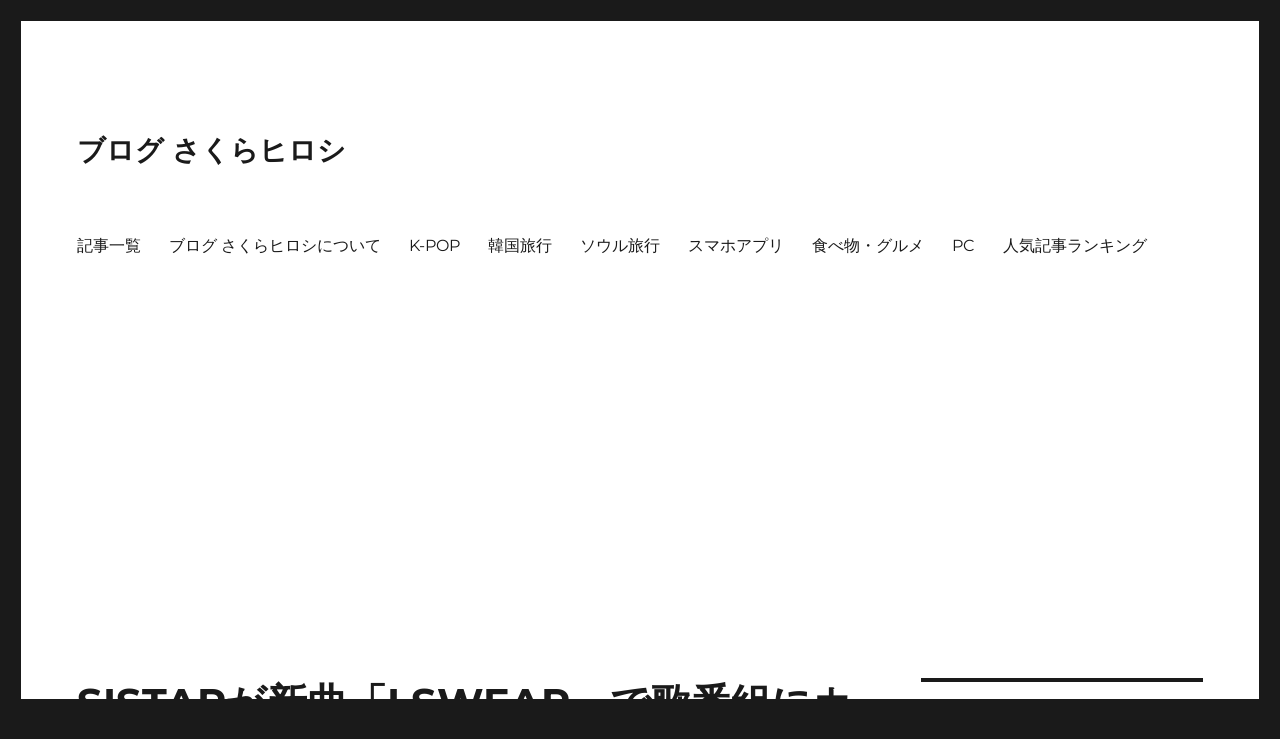

--- FILE ---
content_type: text/html; charset=utf-8
request_url: https://www.google.com/recaptcha/api2/aframe
body_size: 268
content:
<!DOCTYPE HTML><html><head><meta http-equiv="content-type" content="text/html; charset=UTF-8"></head><body><script nonce="wx_PLltZ93w7_QNja9ZBrQ">/** Anti-fraud and anti-abuse applications only. See google.com/recaptcha */ try{var clients={'sodar':'https://pagead2.googlesyndication.com/pagead/sodar?'};window.addEventListener("message",function(a){try{if(a.source===window.parent){var b=JSON.parse(a.data);var c=clients[b['id']];if(c){var d=document.createElement('img');d.src=c+b['params']+'&rc='+(localStorage.getItem("rc::a")?sessionStorage.getItem("rc::b"):"");window.document.body.appendChild(d);sessionStorage.setItem("rc::e",parseInt(sessionStorage.getItem("rc::e")||0)+1);localStorage.setItem("rc::h",'1769551343971');}}}catch(b){}});window.parent.postMessage("_grecaptcha_ready", "*");}catch(b){}</script></body></html>